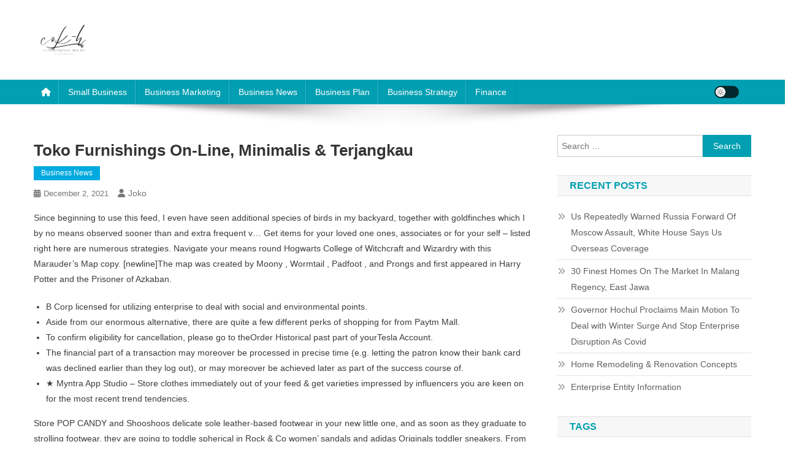

--- FILE ---
content_type: text/html; charset=UTF-8
request_url: https://clashofkings-hacks.com/toko-furnishings-on-line-minimalis-terjangkau.html
body_size: 23399
content:
<!doctype html><html lang="en-US" prefix="og: https://ogp.me/ns#"><head><script data-no-optimize="1">var litespeed_docref=sessionStorage.getItem("litespeed_docref");litespeed_docref&&(Object.defineProperty(document,"referrer",{get:function(){return litespeed_docref}}),sessionStorage.removeItem("litespeed_docref"));</script> <meta charset="UTF-8"><meta name="viewport" content="width=device-width, initial-scale=1"><link rel="profile" href="https://gmpg.org/xfn/11"><title>Toko Furnishings On-line, Minimalis &amp; Terjangkau - COK-H</title><meta name="description" content="Since beginning to use this feed, I even have seen additional species of birds in my backyard, together with goldfinches which I by no means observed sooner"/><meta name="robots" content="follow, index, max-snippet:-1, max-video-preview:-1, max-image-preview:large"/><link rel="canonical" href="https://clashofkings-hacks.com/toko-furnishings-on-line-minimalis-terjangkau.html" /><meta property="og:locale" content="en_US" /><meta property="og:type" content="article" /><meta property="og:title" content="Toko Furnishings On-line, Minimalis &amp; Terjangkau - COK-H" /><meta property="og:description" content="Since beginning to use this feed, I even have seen additional species of birds in my backyard, together with goldfinches which I by no means observed sooner" /><meta property="og:url" content="https://clashofkings-hacks.com/toko-furnishings-on-line-minimalis-terjangkau.html" /><meta property="og:site_name" content="COK-H" /><meta property="article:tag" content="furnishings" /><meta property="article:tag" content="minimalis" /><meta property="article:tag" content="online" /><meta property="article:tag" content="terjangkau" /><meta property="article:section" content="Business News" /><meta property="article:published_time" content="2021-12-02T12:42:00+00:00" /><meta name="twitter:card" content="summary_large_image" /><meta name="twitter:title" content="Toko Furnishings On-line, Minimalis &amp; Terjangkau - COK-H" /><meta name="twitter:description" content="Since beginning to use this feed, I even have seen additional species of birds in my backyard, together with goldfinches which I by no means observed sooner" /><meta name="twitter:label1" content="Written by" /><meta name="twitter:data1" content="Joko" /><meta name="twitter:label2" content="Time to read" /><meta name="twitter:data2" content="5 minutes" /> <script type="application/ld+json" class="rank-math-schema-pro">{"@context":"https://schema.org","@graph":[{"@type":["Organization","Person"],"@id":"https://clashofkings-hacks.com/#person","name":"Bussines Niche","url":"https://clashofkings-hacks.com","logo":{"@type":"ImageObject","@id":"https://clashofkings-hacks.com/#logo","url":"https://clashofkings-hacks.com/wp-content/uploads/2024/05/cropped-Home__9_-removebg-preview-e1715768928409.png","contentUrl":"https://clashofkings-hacks.com/wp-content/uploads/2024/05/cropped-Home__9_-removebg-preview-e1715768928409.png","caption":"Bussines Niche","inLanguage":"en-US"},"image":{"@id":"https://clashofkings-hacks.com/#logo"}},{"@type":"WebSite","@id":"https://clashofkings-hacks.com/#website","url":"https://clashofkings-hacks.com","name":"Bussines Niche","publisher":{"@id":"https://clashofkings-hacks.com/#person"},"inLanguage":"en-US"},{"@type":"BreadcrumbList","@id":"https://clashofkings-hacks.com/toko-furnishings-on-line-minimalis-terjangkau.html#breadcrumb","itemListElement":[{"@type":"ListItem","position":"1","item":{"@id":"https://clashofkings-hacks.com","name":"Home"}},{"@type":"ListItem","position":"2","item":{"@id":"https://clashofkings-hacks.com/category/business-news","name":"Business News"}},{"@type":"ListItem","position":"3","item":{"@id":"https://clashofkings-hacks.com/toko-furnishings-on-line-minimalis-terjangkau.html","name":"Toko Furnishings On-line, Minimalis &#038; Terjangkau"}}]},{"@type":"WebPage","@id":"https://clashofkings-hacks.com/toko-furnishings-on-line-minimalis-terjangkau.html#webpage","url":"https://clashofkings-hacks.com/toko-furnishings-on-line-minimalis-terjangkau.html","name":"Toko Furnishings On-line, Minimalis &amp; Terjangkau - COK-H","datePublished":"2021-12-02T12:42:00+00:00","dateModified":"2021-12-02T12:42:00+00:00","isPartOf":{"@id":"https://clashofkings-hacks.com/#website"},"inLanguage":"en-US","breadcrumb":{"@id":"https://clashofkings-hacks.com/toko-furnishings-on-line-minimalis-terjangkau.html#breadcrumb"}},{"@type":"Person","@id":"https://clashofkings-hacks.com/author/joko","name":"Joko","url":"https://clashofkings-hacks.com/author/joko","image":{"@type":"ImageObject","@id":"https://clashofkings-hacks.com/wp-content/litespeed/avatar/e37391bc5d635738a8281e970e51be21.jpg?ver=1769061130","url":"https://clashofkings-hacks.com/wp-content/litespeed/avatar/e37391bc5d635738a8281e970e51be21.jpg?ver=1769061130","caption":"Joko","inLanguage":"en-US"},"sameAs":["https://clashofkings-hacks.com/"]},{"@type":"BlogPosting","headline":"Toko Furnishings On-line, Minimalis &amp; Terjangkau - COK-H","datePublished":"2021-12-02T12:42:00+00:00","dateModified":"2021-12-02T12:42:00+00:00","articleSection":"Business News","author":{"@id":"https://clashofkings-hacks.com/author/joko","name":"Joko"},"publisher":{"@id":"https://clashofkings-hacks.com/#person"},"description":"Since beginning to use this feed, I even have seen additional species of birds in my backyard, together with goldfinches which I by no means observed sooner","name":"Toko Furnishings On-line, Minimalis &amp; Terjangkau - COK-H","@id":"https://clashofkings-hacks.com/toko-furnishings-on-line-minimalis-terjangkau.html#richSnippet","isPartOf":{"@id":"https://clashofkings-hacks.com/toko-furnishings-on-line-minimalis-terjangkau.html#webpage"},"inLanguage":"en-US","mainEntityOfPage":{"@id":"https://clashofkings-hacks.com/toko-furnishings-on-line-minimalis-terjangkau.html#webpage"}}]}</script> <link rel='dns-prefetch' href='//fonts.googleapis.com' /><link rel="alternate" type="application/rss+xml" title="COK-H &raquo; Feed" href="https://clashofkings-hacks.com/feed" /><link rel="alternate" title="oEmbed (JSON)" type="application/json+oembed" href="https://clashofkings-hacks.com/wp-json/oembed/1.0/embed?url=https%3A%2F%2Fclashofkings-hacks.com%2Ftoko-furnishings-on-line-minimalis-terjangkau.html" /><link rel="alternate" title="oEmbed (XML)" type="text/xml+oembed" href="https://clashofkings-hacks.com/wp-json/oembed/1.0/embed?url=https%3A%2F%2Fclashofkings-hacks.com%2Ftoko-furnishings-on-line-minimalis-terjangkau.html&#038;format=xml" /><style id='wp-img-auto-sizes-contain-inline-css' type='text/css'>img:is([sizes=auto i],[sizes^="auto," i]){contain-intrinsic-size:3000px 1500px}
/*# sourceURL=wp-img-auto-sizes-contain-inline-css */</style><style id="litespeed-ccss">.ht-ctc-chat{--side:right}:root{--wp-block-synced-color:#7a00df;--wp-block-synced-color--rgb:122,0,223;--wp-bound-block-color:var(--wp-block-synced-color);--wp-editor-canvas-background:#ddd;--wp-admin-theme-color:#007cba;--wp-admin-theme-color--rgb:0,124,186;--wp-admin-theme-color-darker-10:#006ba1;--wp-admin-theme-color-darker-10--rgb:0,107,160.5;--wp-admin-theme-color-darker-20:#005a87;--wp-admin-theme-color-darker-20--rgb:0,90,135;--wp-admin-border-width-focus:2px}:root{--wp--preset--font-size--normal:16px;--wp--preset--font-size--huge:42px}.aligncenter{clear:both}.screen-reader-text{border:0;clip-path:inset(50%);height:1px;margin:-1px;overflow:hidden;padding:0;position:absolute;width:1px;word-wrap:normal!important}html :where(img[class*=wp-image-]){height:auto;max-width:100%}:root{--wp--preset--aspect-ratio--square:1;--wp--preset--aspect-ratio--4-3:4/3;--wp--preset--aspect-ratio--3-4:3/4;--wp--preset--aspect-ratio--3-2:3/2;--wp--preset--aspect-ratio--2-3:2/3;--wp--preset--aspect-ratio--16-9:16/9;--wp--preset--aspect-ratio--9-16:9/16;--wp--preset--color--black:#000000;--wp--preset--color--cyan-bluish-gray:#abb8c3;--wp--preset--color--white:#ffffff;--wp--preset--color--pale-pink:#f78da7;--wp--preset--color--vivid-red:#cf2e2e;--wp--preset--color--luminous-vivid-orange:#ff6900;--wp--preset--color--luminous-vivid-amber:#fcb900;--wp--preset--color--light-green-cyan:#7bdcb5;--wp--preset--color--vivid-green-cyan:#00d084;--wp--preset--color--pale-cyan-blue:#8ed1fc;--wp--preset--color--vivid-cyan-blue:#0693e3;--wp--preset--color--vivid-purple:#9b51e0;--wp--preset--gradient--vivid-cyan-blue-to-vivid-purple:linear-gradient(135deg,rgb(6,147,227) 0%,rgb(155,81,224) 100%);--wp--preset--gradient--light-green-cyan-to-vivid-green-cyan:linear-gradient(135deg,rgb(122,220,180) 0%,rgb(0,208,130) 100%);--wp--preset--gradient--luminous-vivid-amber-to-luminous-vivid-orange:linear-gradient(135deg,rgb(252,185,0) 0%,rgb(255,105,0) 100%);--wp--preset--gradient--luminous-vivid-orange-to-vivid-red:linear-gradient(135deg,rgb(255,105,0) 0%,rgb(207,46,46) 100%);--wp--preset--gradient--very-light-gray-to-cyan-bluish-gray:linear-gradient(135deg,rgb(238,238,238) 0%,rgb(169,184,195) 100%);--wp--preset--gradient--cool-to-warm-spectrum:linear-gradient(135deg,rgb(74,234,220) 0%,rgb(151,120,209) 20%,rgb(207,42,186) 40%,rgb(238,44,130) 60%,rgb(251,105,98) 80%,rgb(254,248,76) 100%);--wp--preset--gradient--blush-light-purple:linear-gradient(135deg,rgb(255,206,236) 0%,rgb(152,150,240) 100%);--wp--preset--gradient--blush-bordeaux:linear-gradient(135deg,rgb(254,205,165) 0%,rgb(254,45,45) 50%,rgb(107,0,62) 100%);--wp--preset--gradient--luminous-dusk:linear-gradient(135deg,rgb(255,203,112) 0%,rgb(199,81,192) 50%,rgb(65,88,208) 100%);--wp--preset--gradient--pale-ocean:linear-gradient(135deg,rgb(255,245,203) 0%,rgb(182,227,212) 50%,rgb(51,167,181) 100%);--wp--preset--gradient--electric-grass:linear-gradient(135deg,rgb(202,248,128) 0%,rgb(113,206,126) 100%);--wp--preset--gradient--midnight:linear-gradient(135deg,rgb(2,3,129) 0%,rgb(40,116,252) 100%);--wp--preset--font-size--small:13px;--wp--preset--font-size--medium:20px;--wp--preset--font-size--large:36px;--wp--preset--font-size--x-large:42px;--wp--preset--spacing--20:0.44rem;--wp--preset--spacing--30:0.67rem;--wp--preset--spacing--40:1rem;--wp--preset--spacing--50:1.5rem;--wp--preset--spacing--60:2.25rem;--wp--preset--spacing--70:3.38rem;--wp--preset--spacing--80:5.06rem;--wp--preset--shadow--natural:6px 6px 9px rgba(0, 0, 0, 0.2);--wp--preset--shadow--deep:12px 12px 50px rgba(0, 0, 0, 0.4);--wp--preset--shadow--sharp:6px 6px 0px rgba(0, 0, 0, 0.2);--wp--preset--shadow--outlined:6px 6px 0px -3px rgb(255, 255, 255), 6px 6px rgb(0, 0, 0);--wp--preset--shadow--crisp:6px 6px 0px rgb(0, 0, 0)}.fa{font-family:var(--fa-style-family,"Font Awesome 6 Free");font-weight:var(--fa-style,900)}.fa{-moz-osx-font-smoothing:grayscale;-webkit-font-smoothing:antialiased;display:var(--fa-display,inline-block);font-style:normal;font-variant:normal;line-height:1;text-rendering:auto}.fa-navicon:before{content:""}.fa-chevron-up:before{content:""}.fa-home:before{content:""}:host,:root{--fa-style-family-brands:"Font Awesome 6 Brands";--fa-font-brands:normal 400 1em/1 "Font Awesome 6 Brands"}:host,:root{--fa-font-regular:normal 400 1em/1 "Font Awesome 6 Free"}:host,:root{--fa-style-family-classic:"Font Awesome 6 Free";--fa-font-solid:normal 900 1em/1 "Font Awesome 6 Free"}html,body,div,span,h1,h4,p,a,ul,li,form,label{border:0;font-family:inherit;font-size:100%;font-style:inherit;font-weight:inherit;margin:0;outline:0;padding:0;vertical-align:baseline}html{font-size:62.5%;overflow-y:scroll;-webkit-text-size-adjust:100%;-ms-text-size-adjust:100%}*,*:before,*:after{-webkit-box-sizing:border-box;-moz-box-sizing:border-box;box-sizing:border-box}body{background:#fff}article,aside,header,main,nav,section{display:block}ul{list-style:none}a img{border:0}body,input{color:#3d3d3d;font-family:"Roboto",sans-serif;font-size:14px;line-height:1.8;font-weight:400}h1,h4{clear:both;font-weight:400;font-family:"Roboto",sans-serif;line-height:1.3;margin-bottom:15px;color:#3d3d3d;font-weight:700}p{margin-bottom:20px}i{font-style:italic}h1{font-size:36px}h4{font-size:20px}ul{margin:0 0 15px 20px}ul{list-style:disc}img{height:auto;max-width:100%;vertical-align:middle}input{font-size:100%;margin:0;vertical-align:middle}input[type="submit"]{background:#029fb2;color:#fff;font-size:14px;line-height:13px;height:33px;border:none;padding:10px 15px;font-weight:400;display:inline-block;position:relative;text-shadow:none;border:1px solid #029fb2}input::-moz-focus-inner{border:0;padding:0}input[type="search"]{color:#666;border:1px solid #ccc;height:36px;width:100%;-webkit-appearance:none}input[type="search"]{padding:3px 6px}a{color:#029fb2;text-decoration:none}.screen-reader-text{clip:rect(1px,1px,1px,1px);position:absolute!important}.aligncenter{clear:both;display:block;margin:0 auto}.entry-content:before,.entry-content:after,.site-header:before,.site-header:after,.site-content:before,.site-content:after,.mt-container:after,.mt-container:before{content:"";display:table}.entry-content:after,.site-header:after,.site-content:after,.mt-container:after{clear:both}.widget{margin:0 0 30px}.widget_search .search-field{float:left;width:78%}.widget_search .search-submit{background:#f54337 none repeat scroll 0 0;color:#fff;height:36px;width:22%}.widget_recent_entries ul{list-style:outside none none;margin:0}.widget_recent_entries li{border-bottom:1px solid rgb(0 0 0/.1);margin-bottom:5px;padding-bottom:5px}.widget_recent_entries li:last-child{border:none}.widget_recent_entries a{color:#5f5f5f;font-size:14px;line-height:26px;padding-left:22px;position:relative;display:inline-block}.widget_recent_entries a::before{color:#9f9f9f;content:"";font-family:"FontAwesome";font-size:13px;left:0;position:absolute;top:0}.widget_recent_entries a::before{content:""}.widget_search .search-field{width:75%;float:left}.widget_search .search-submit{height:36px;width:25%;background:#029FB2;border-color:#029FB2;color:#fff}.widget_tag_cloud .tagcloud a,.widget_tag_cloud a{color:#909090;font-size:14px!important;border:1px solid #cfcfcf;padding:1px 10px;display:inline-block;margin:0 5px 10px 0;border-radius:2px}h1.entry-title{color:#353535;font-weight:700;margin-bottom:0;padding-bottom:0;text-transform:capitalize}.hentry{margin:0 0 15px}.single .byline,.posted-on{display:inline;font-family:"Roboto",sans-serif;font-size:14px;font-style:italic;font-weight:300}.entry-content{margin:15px 0 0}article.hentry h1.entry-title{margin-bottom:5px;line-height:1.2}.posted-on:before{content:"";font-family:FontAwesome;font-style:normal;margin-right:5px}.byline:before{content:"";font-family:FontAwesome;font-style:normal;margin-right:5px}.updated{display:none}#primary{float:left;width:70%}#secondary{float:right;width:27%}body{font-weight:400;overflow:hidden;position:relative;font-family:"Roboto",sans-serif;line-height:1.8}.mt-container{width:1170px;margin:0 auto}.hide{display:none}#masthead .site-branding{float:left;margin:20px 0}#masthead .np-header-ads-area{float:right}.np-logo-section-wrapper{padding:20px 0}.site-title{font-size:32px;font-weight:700;line-height:40px;margin:0}.site-description{margin:0}.np-header-menu-wrapper{background:#029fb2 none repeat scroll 0 0;margin-bottom:20px;position:relative}.np-header-menu-wrapper .mt-container{position:relative}.np-header-menu-wrapper .mt-container::before{background:#fff0 url(https://clashofkings-hacks.com/wp-content/themes/news-portal/assets/images/menu-shadow.png)no-repeat scroll center top;content:"";height:38px;left:50%;margin-left:-480px;opacity:1;position:absolute;top:100%;width:960px}.np-home-icon a{color:#fff!important;display:block;float:left;font-size:14px;line-height:40px;padding:0 12px;position:relative}#site-navigation{float:left}#site-navigation ul{margin:0;padding:0;list-style:none}#site-navigation ul li{display:inline-block;line-height:40px;margin-right:-3px;position:relative}#site-navigation ul li a{border-left:1px solid rgb(255 255 255/.2);border-right:1px solid rgb(0 0 0/.08);color:#fff;display:block;padding:0 15px;position:relative;text-transform:capitalize}.np-header-menu-wrapper::before,.np-header-menu-wrapper::after{background:#029fb2 none repeat scroll 0 0;content:"";height:100%;left:-5px;position:absolute;top:0;width:5px;z-index:99}.np-header-menu-wrapper::after{left:auto;right:-5px;visibility:visible}.np-header-menu-block-wrap::before,.np-header-menu-block-wrap::after{border-bottom:5px solid #fff0;border-right:5px solid #03717f;border-top:5px solid #fff0;bottom:-6px;content:"";height:0;left:-5px;position:absolute;width:5px}.np-header-menu-block-wrap::after{left:auto;right:-5px;transform:rotate(180deg);visibility:visible}.np-icon-elements-wrapper{float:right}.np-icon-elements{float:left;margin:10px 20px 10px 0}.np-icon-elements a{display:block;height:20px;width:40px;border-radius:20px;background:rgb(0 0 0/.75);position:relative;font-size:0}.np-icon-elements a span{height:16px;width:16px;border-radius:50%;background-color:#fff;position:absolute;left:2px;top:50%;transform:translateY(-50%)}.np-icon-elements a.light-mode span:after{height:12px;width:12px;content:"";position:absolute;left:50%;top:50%;transform:translate(-50%,-50%);opacity:1;visibility:visible;color:#111;background-size:12px 12px;background-repeat:no-repeat;background-image:url(data:image/svg+xml,%3Csvg\ version=\'1.1\'\ xmlns=\'http://www.w3.org/2000/svg\'\ xmlns:xlink=\'http://www.w3.org/1999/xlink\'\ width=\'20\'\ height=\'20\'\ viewBox=\'0\ 0\ 20\ 20\'%3E%3Cpath\ fill=\'%23000000\'\ d=\'M9.5\ 14.993c-2.477\ 0-4.493-2.015-4.493-4.493s2.015-4.493\ 4.493-4.493\ 4.493\ 2.015\ 4.493\ 4.493-2.015\ 4.493-4.493\ 4.493zM9.5\ 7.007c-1.926\ 0-3.493\ 1.567-3.493\ 3.493s1.567\ 3.493\ 3.493\ 3.493\ 3.493-1.567\ 3.493-3.493-1.567-3.493-3.493-3.493z\'%3E%3C/path%3E%3Cpath\ fill=\'%23000000\'\ d=\'M9.5\ 5c-0.276\ 0-0.5-0.224-0.5-0.5v-3c0-0.276\ 0.224-0.5\ 0.5-0.5s0.5\ 0.224\ 0.5\ 0.5v3c0\ 0.276-0.224\ 0.5-0.5\ 0.5z\'%3E%3C/path%3E%3Cpath\ fill=\'%23000000\'\ d=\'M9.5\ 20c-0.276\ 0-0.5-0.224-0.5-0.5v-3c0-0.276\ 0.224-0.5\ 0.5-0.5s0.5\ 0.224\ 0.5\ 0.5v3c0\ 0.276-0.224\ 0.5-0.5\ 0.5z\'%3E%3C/path%3E%3Cpath\ fill=\'%23000000\'\ d=\'M3.5\ 11h-3c-0.276\ 0-0.5-0.224-0.5-0.5s0.224-0.5\ 0.5-0.5h3c0.276\ 0\ 0.5\ 0.224\ 0.5\ 0.5s-0.224\ 0.5-0.5\ 0.5z\'%3E%3C/path%3E%3Cpath\ fill=\'%23000000\'\ d=\'M18.5\ 11h-3c-0.276\ 0-0.5-0.224-0.5-0.5s0.224-0.5\ 0.5-0.5h3c0.276\ 0\ 0.5\ 0.224\ 0.5\ 0.5s-0.224\ 0.5-0.5\ 0.5z\'%3E%3C/path%3E%3Cpath\ fill=\'%23000000\'\ d=\'M4.5\ 6c-0.128\ 0-0.256-0.049-0.354-0.146l-2-2c-0.195-0.195-0.195-0.512\ 0-0.707s0.512-0.195\ 0.707\ 0l2\ 2c0.195\ 0.195\ 0.195\ 0.512\ 0\ 0.707-0.098\ 0.098-0.226\ 0.146-0.354\ 0.146z\'%3E%3C/path%3E%3Cpath\ fill=\'%23000000\'\ d=\'M2.5\ 18c-0.128\ 0-0.256-0.049-0.354-0.146-0.195-0.195-0.195-0.512\ 0-0.707l2-2c0.195-0.195\ 0.512-0.195\ 0.707\ 0s0.195\ 0.512\ 0\ 0.707l-2\ 2c-0.098\ 0.098-0.226\ 0.146-0.354\ 0.146z\'%3E%3C/path%3E%3Cpath\ fill=\'%23000000\'\ d=\'M16.5\ 18c-0.128\ 0-0.256-0.049-0.354-0.146l-2-2c-0.195-0.195-0.195-0.512\ 0-0.707s0.512-0.195\ 0.707\ 0l2\ 2c0.195\ 0.195\ 0.195\ 0.512\ 0\ 0.707-0.098\ 0.098-0.226\ 0.146-0.354\ 0.146z\'%3E%3C/path%3E%3Cpath\ fill=\'%23000000\'\ d=\'M14.5\ 6c-0.128\ 0-0.256-0.049-0.354-0.146-0.195-0.195-0.195-0.512\ 0-0.707l2-2c0.195-0.195\ 0.512-0.195\ 0.707\ 0s0.195\ 0.512\ 0\ 0.707l-2\ 2c-0.098\ 0.098-0.226\ 0.146-0.354\ 0.146z\'%3E%3C/path%3E%3C/svg%3E)}.menu-toggle{color:#333;display:none;float:left;font-size:20px;padding:2px 15px}.post-cats-list span{display:inline-block;vertical-align:top}.post-cats-list a{color:#fff!important;display:block;font-size:12px;font-weight:500;margin-right:5px;padding:1px 12px;text-transform:capitalize}.widget-title{background:#f7f7f7 none repeat scroll 0 0;border:1px solid #e1e1e1;font-size:16px;margin:0 0 20px;padding:6px 20px;text-transform:uppercase;border-left:none;border-right:none;color:#029FB2;text-align:left}.entry-meta>span{display:inline-block;font-size:13px;font-weight:400;margin-right:15px;text-transform:capitalize}.entry-meta span a,.entry-meta span{color:#767676;font-style:normal}article.hentry h1.entry-title{font-size:26px;margin:10px 0}#content{margin-top:30px}.single .post-cats-list{margin:6px 0}#np-scrollup{background-color:#029FB2;bottom:20px;color:#fff;display:none;height:40px;line-height:40px;position:fixed;right:20px;width:40px;text-align:center;font-size:16px;border-radius:3px}#np-scrollup{display:none}@media (max-width:1200px){.mt-container{padding:0 4%;width:100%}}@media (min-width:1000px){#site-navigation{display:block!important}}@media (max-width:1170px){#masthead .np-header-ads-area{width:65%;margin-top:5px}}@media (max-width:979px){#masthead .np-header-ads-area{width:100%;text-align:center}#masthead .site-branding{text-align:center;float:none;margin-top:0}}@media (max-width:768px){.menu-toggle{display:block;color:#ffffff!important}#site-navigation{background:#029FB2 none repeat scroll 0 0;display:none;left:0;position:absolute;top:100%;width:100%;z-index:99}.np-header-menu-wrapper{position:relative}#site-navigation ul li{display:block;float:none;border-bottom:1px solid rgb(255 255 255/.2)}#site-navigation ul li:last-child{border-bottom:none}#primary,#secondary{float:none;width:100%}#secondary{margin-top:30px}}.category-button.np-cat-79 a{background:#00a9e0}input[type="submit"],.widget_search .search-submit,.np-header-menu-wrapper,.np-header-menu-wrapper::before,.np-header-menu-wrapper::after,#np-scrollup{background:#029FB2}.np-header-menu-block-wrap::before,.np-header-menu-block-wrap::after{border-right-color:#006d80}a,.widget-title,.widget-title{color:#029FB2}input[type="submit"],.widget_search .search-submit{border-color:#029FB2}@media (max-width:768px){#site-navigation{background:#029FB2!important}}.site-title,.site-description{position:absolute;clip:rect(1px,1px,1px,1px)}.ht_ctc_entry_animation{animation-duration:0.4s;animation-fill-mode:both;animation-delay:0s;animation-iteration-count:1}@keyframes ht_ctc_anim_corner{0%{opacity:0;transform:scale(0)}100%{opacity:1;transform:scale(1)}}.ht_ctc_an_entry_corner{animation-name:ht_ctc_anim_corner;animation-timing-function:cubic-bezier(.25,1,.5,1);transform-origin:bottom var(--side,right)}</style><link rel="preload" data-asynced="1" data-optimized="2" as="style" onload="this.onload=null;this.rel='stylesheet'" href="https://clashofkings-hacks.com/wp-content/litespeed/ucss/4d11d266e02144b49c0d79a5eea5c7bd.css?ver=301f0" /><script data-optimized="1" type="litespeed/javascript" data-src="https://clashofkings-hacks.com/wp-content/plugins/litespeed-cache/assets/js/css_async.min.js"></script> <style id='wp-block-group-inline-css' type='text/css'>.wp-block-group{box-sizing:border-box}:where(.wp-block-group.wp-block-group-is-layout-constrained){position:relative}
/*# sourceURL=https://clashofkings-hacks.com/wp-includes/blocks/group/style.min.css */</style><style id='wp-block-paragraph-inline-css' type='text/css'>.is-small-text{font-size:.875em}.is-regular-text{font-size:1em}.is-large-text{font-size:2.25em}.is-larger-text{font-size:3em}.has-drop-cap:not(:focus):first-letter{float:left;font-size:8.4em;font-style:normal;font-weight:100;line-height:.68;margin:.05em .1em 0 0;text-transform:uppercase}body.rtl .has-drop-cap:not(:focus):first-letter{float:none;margin-left:.1em}p.has-drop-cap.has-background{overflow:hidden}:root :where(p.has-background){padding:1.25em 2.375em}:where(p.has-text-color:not(.has-link-color)) a{color:inherit}p.has-text-align-left[style*="writing-mode:vertical-lr"],p.has-text-align-right[style*="writing-mode:vertical-rl"]{rotate:180deg}
/*# sourceURL=https://clashofkings-hacks.com/wp-includes/blocks/paragraph/style.min.css */</style><style id='global-styles-inline-css' type='text/css'>:root{--wp--preset--aspect-ratio--square: 1;--wp--preset--aspect-ratio--4-3: 4/3;--wp--preset--aspect-ratio--3-4: 3/4;--wp--preset--aspect-ratio--3-2: 3/2;--wp--preset--aspect-ratio--2-3: 2/3;--wp--preset--aspect-ratio--16-9: 16/9;--wp--preset--aspect-ratio--9-16: 9/16;--wp--preset--color--black: #000000;--wp--preset--color--cyan-bluish-gray: #abb8c3;--wp--preset--color--white: #ffffff;--wp--preset--color--pale-pink: #f78da7;--wp--preset--color--vivid-red: #cf2e2e;--wp--preset--color--luminous-vivid-orange: #ff6900;--wp--preset--color--luminous-vivid-amber: #fcb900;--wp--preset--color--light-green-cyan: #7bdcb5;--wp--preset--color--vivid-green-cyan: #00d084;--wp--preset--color--pale-cyan-blue: #8ed1fc;--wp--preset--color--vivid-cyan-blue: #0693e3;--wp--preset--color--vivid-purple: #9b51e0;--wp--preset--gradient--vivid-cyan-blue-to-vivid-purple: linear-gradient(135deg,rgb(6,147,227) 0%,rgb(155,81,224) 100%);--wp--preset--gradient--light-green-cyan-to-vivid-green-cyan: linear-gradient(135deg,rgb(122,220,180) 0%,rgb(0,208,130) 100%);--wp--preset--gradient--luminous-vivid-amber-to-luminous-vivid-orange: linear-gradient(135deg,rgb(252,185,0) 0%,rgb(255,105,0) 100%);--wp--preset--gradient--luminous-vivid-orange-to-vivid-red: linear-gradient(135deg,rgb(255,105,0) 0%,rgb(207,46,46) 100%);--wp--preset--gradient--very-light-gray-to-cyan-bluish-gray: linear-gradient(135deg,rgb(238,238,238) 0%,rgb(169,184,195) 100%);--wp--preset--gradient--cool-to-warm-spectrum: linear-gradient(135deg,rgb(74,234,220) 0%,rgb(151,120,209) 20%,rgb(207,42,186) 40%,rgb(238,44,130) 60%,rgb(251,105,98) 80%,rgb(254,248,76) 100%);--wp--preset--gradient--blush-light-purple: linear-gradient(135deg,rgb(255,206,236) 0%,rgb(152,150,240) 100%);--wp--preset--gradient--blush-bordeaux: linear-gradient(135deg,rgb(254,205,165) 0%,rgb(254,45,45) 50%,rgb(107,0,62) 100%);--wp--preset--gradient--luminous-dusk: linear-gradient(135deg,rgb(255,203,112) 0%,rgb(199,81,192) 50%,rgb(65,88,208) 100%);--wp--preset--gradient--pale-ocean: linear-gradient(135deg,rgb(255,245,203) 0%,rgb(182,227,212) 50%,rgb(51,167,181) 100%);--wp--preset--gradient--electric-grass: linear-gradient(135deg,rgb(202,248,128) 0%,rgb(113,206,126) 100%);--wp--preset--gradient--midnight: linear-gradient(135deg,rgb(2,3,129) 0%,rgb(40,116,252) 100%);--wp--preset--font-size--small: 13px;--wp--preset--font-size--medium: 20px;--wp--preset--font-size--large: 36px;--wp--preset--font-size--x-large: 42px;--wp--preset--spacing--20: 0.44rem;--wp--preset--spacing--30: 0.67rem;--wp--preset--spacing--40: 1rem;--wp--preset--spacing--50: 1.5rem;--wp--preset--spacing--60: 2.25rem;--wp--preset--spacing--70: 3.38rem;--wp--preset--spacing--80: 5.06rem;--wp--preset--shadow--natural: 6px 6px 9px rgba(0, 0, 0, 0.2);--wp--preset--shadow--deep: 12px 12px 50px rgba(0, 0, 0, 0.4);--wp--preset--shadow--sharp: 6px 6px 0px rgba(0, 0, 0, 0.2);--wp--preset--shadow--outlined: 6px 6px 0px -3px rgb(255, 255, 255), 6px 6px rgb(0, 0, 0);--wp--preset--shadow--crisp: 6px 6px 0px rgb(0, 0, 0);}:where(.is-layout-flex){gap: 0.5em;}:where(.is-layout-grid){gap: 0.5em;}body .is-layout-flex{display: flex;}.is-layout-flex{flex-wrap: wrap;align-items: center;}.is-layout-flex > :is(*, div){margin: 0;}body .is-layout-grid{display: grid;}.is-layout-grid > :is(*, div){margin: 0;}:where(.wp-block-columns.is-layout-flex){gap: 2em;}:where(.wp-block-columns.is-layout-grid){gap: 2em;}:where(.wp-block-post-template.is-layout-flex){gap: 1.25em;}:where(.wp-block-post-template.is-layout-grid){gap: 1.25em;}.has-black-color{color: var(--wp--preset--color--black) !important;}.has-cyan-bluish-gray-color{color: var(--wp--preset--color--cyan-bluish-gray) !important;}.has-white-color{color: var(--wp--preset--color--white) !important;}.has-pale-pink-color{color: var(--wp--preset--color--pale-pink) !important;}.has-vivid-red-color{color: var(--wp--preset--color--vivid-red) !important;}.has-luminous-vivid-orange-color{color: var(--wp--preset--color--luminous-vivid-orange) !important;}.has-luminous-vivid-amber-color{color: var(--wp--preset--color--luminous-vivid-amber) !important;}.has-light-green-cyan-color{color: var(--wp--preset--color--light-green-cyan) !important;}.has-vivid-green-cyan-color{color: var(--wp--preset--color--vivid-green-cyan) !important;}.has-pale-cyan-blue-color{color: var(--wp--preset--color--pale-cyan-blue) !important;}.has-vivid-cyan-blue-color{color: var(--wp--preset--color--vivid-cyan-blue) !important;}.has-vivid-purple-color{color: var(--wp--preset--color--vivid-purple) !important;}.has-black-background-color{background-color: var(--wp--preset--color--black) !important;}.has-cyan-bluish-gray-background-color{background-color: var(--wp--preset--color--cyan-bluish-gray) !important;}.has-white-background-color{background-color: var(--wp--preset--color--white) !important;}.has-pale-pink-background-color{background-color: var(--wp--preset--color--pale-pink) !important;}.has-vivid-red-background-color{background-color: var(--wp--preset--color--vivid-red) !important;}.has-luminous-vivid-orange-background-color{background-color: var(--wp--preset--color--luminous-vivid-orange) !important;}.has-luminous-vivid-amber-background-color{background-color: var(--wp--preset--color--luminous-vivid-amber) !important;}.has-light-green-cyan-background-color{background-color: var(--wp--preset--color--light-green-cyan) !important;}.has-vivid-green-cyan-background-color{background-color: var(--wp--preset--color--vivid-green-cyan) !important;}.has-pale-cyan-blue-background-color{background-color: var(--wp--preset--color--pale-cyan-blue) !important;}.has-vivid-cyan-blue-background-color{background-color: var(--wp--preset--color--vivid-cyan-blue) !important;}.has-vivid-purple-background-color{background-color: var(--wp--preset--color--vivid-purple) !important;}.has-black-border-color{border-color: var(--wp--preset--color--black) !important;}.has-cyan-bluish-gray-border-color{border-color: var(--wp--preset--color--cyan-bluish-gray) !important;}.has-white-border-color{border-color: var(--wp--preset--color--white) !important;}.has-pale-pink-border-color{border-color: var(--wp--preset--color--pale-pink) !important;}.has-vivid-red-border-color{border-color: var(--wp--preset--color--vivid-red) !important;}.has-luminous-vivid-orange-border-color{border-color: var(--wp--preset--color--luminous-vivid-orange) !important;}.has-luminous-vivid-amber-border-color{border-color: var(--wp--preset--color--luminous-vivid-amber) !important;}.has-light-green-cyan-border-color{border-color: var(--wp--preset--color--light-green-cyan) !important;}.has-vivid-green-cyan-border-color{border-color: var(--wp--preset--color--vivid-green-cyan) !important;}.has-pale-cyan-blue-border-color{border-color: var(--wp--preset--color--pale-cyan-blue) !important;}.has-vivid-cyan-blue-border-color{border-color: var(--wp--preset--color--vivid-cyan-blue) !important;}.has-vivid-purple-border-color{border-color: var(--wp--preset--color--vivid-purple) !important;}.has-vivid-cyan-blue-to-vivid-purple-gradient-background{background: var(--wp--preset--gradient--vivid-cyan-blue-to-vivid-purple) !important;}.has-light-green-cyan-to-vivid-green-cyan-gradient-background{background: var(--wp--preset--gradient--light-green-cyan-to-vivid-green-cyan) !important;}.has-luminous-vivid-amber-to-luminous-vivid-orange-gradient-background{background: var(--wp--preset--gradient--luminous-vivid-amber-to-luminous-vivid-orange) !important;}.has-luminous-vivid-orange-to-vivid-red-gradient-background{background: var(--wp--preset--gradient--luminous-vivid-orange-to-vivid-red) !important;}.has-very-light-gray-to-cyan-bluish-gray-gradient-background{background: var(--wp--preset--gradient--very-light-gray-to-cyan-bluish-gray) !important;}.has-cool-to-warm-spectrum-gradient-background{background: var(--wp--preset--gradient--cool-to-warm-spectrum) !important;}.has-blush-light-purple-gradient-background{background: var(--wp--preset--gradient--blush-light-purple) !important;}.has-blush-bordeaux-gradient-background{background: var(--wp--preset--gradient--blush-bordeaux) !important;}.has-luminous-dusk-gradient-background{background: var(--wp--preset--gradient--luminous-dusk) !important;}.has-pale-ocean-gradient-background{background: var(--wp--preset--gradient--pale-ocean) !important;}.has-electric-grass-gradient-background{background: var(--wp--preset--gradient--electric-grass) !important;}.has-midnight-gradient-background{background: var(--wp--preset--gradient--midnight) !important;}.has-small-font-size{font-size: var(--wp--preset--font-size--small) !important;}.has-medium-font-size{font-size: var(--wp--preset--font-size--medium) !important;}.has-large-font-size{font-size: var(--wp--preset--font-size--large) !important;}.has-x-large-font-size{font-size: var(--wp--preset--font-size--x-large) !important;}
/*# sourceURL=global-styles-inline-css */</style><style id='classic-theme-styles-inline-css' type='text/css'>/*! This file is auto-generated */
.wp-block-button__link{color:#fff;background-color:#32373c;border-radius:9999px;box-shadow:none;text-decoration:none;padding:calc(.667em + 2px) calc(1.333em + 2px);font-size:1.125em}.wp-block-file__button{background:#32373c;color:#fff;text-decoration:none}
/*# sourceURL=/wp-includes/css/classic-themes.min.css */</style> <script type="litespeed/javascript" data-src="https://clashofkings-hacks.com/wp-includes/js/jquery/jquery.min.js" id="jquery-core-js"></script> <link rel="https://api.w.org/" href="https://clashofkings-hacks.com/wp-json/" /><link rel="alternate" title="JSON" type="application/json" href="https://clashofkings-hacks.com/wp-json/wp/v2/posts/31148" /><link rel="EditURI" type="application/rsd+xml" title="RSD" href="https://clashofkings-hacks.com/xmlrpc.php?rsd" /><meta name="generator" content="WordPress 6.9" /><link rel='shortlink' href='https://clashofkings-hacks.com/?p=31148' /><link rel="icon" href="https://clashofkings-hacks.com/wp-content/uploads/2024/05/cropped-Home__9_-removebg-preview-e1715768928409.png" sizes="32x32" /><link rel="icon" href="https://clashofkings-hacks.com/wp-content/uploads/2024/05/cropped-Home__9_-removebg-preview-e1715768928409.png" sizes="192x192" /><link rel="apple-touch-icon" href="https://clashofkings-hacks.com/wp-content/uploads/2024/05/cropped-Home__9_-removebg-preview-e1715768928409.png" /><meta name="msapplication-TileImage" content="https://clashofkings-hacks.com/wp-content/uploads/2024/05/cropped-Home__9_-removebg-preview-e1715768928409.png" />
<style type="text/css">.category-button.np-cat-78 a{background:#00a9e0}.category-button.np-cat-78 a:hover{background:#0077ae}.np-block-title .np-cat-78{color:#00a9e0}.category-button.np-cat-76 a{background:#00a9e0}.category-button.np-cat-76 a:hover{background:#0077ae}.np-block-title .np-cat-76{color:#00a9e0}.category-button.np-cat-77 a{background:#00a9e0}.category-button.np-cat-77 a:hover{background:#0077ae}.np-block-title .np-cat-77{color:#00a9e0}.category-button.np-cat-1013 a{background:#00a9e0}.category-button.np-cat-1013 a:hover{background:#0077ae}.np-block-title .np-cat-1013{color:#00a9e0}.category-button.np-cat-80 a{background:#00a9e0}.category-button.np-cat-80 a:hover{background:#0077ae}.np-block-title .np-cat-80{color:#00a9e0}.category-button.np-cat-2332 a{background:#00a9e0}.category-button.np-cat-2332 a:hover{background:#0077ae}.np-block-title .np-cat-2332{color:#00a9e0}.category-button.np-cat-1944 a{background:#00a9e0}.category-button.np-cat-1944 a:hover{background:#0077ae}.np-block-title .np-cat-1944{color:#00a9e0}.category-button.np-cat-79 a{background:#00a9e0}.category-button.np-cat-79 a:hover{background:#0077ae}.np-block-title .np-cat-79{color:#00a9e0}.navigation .nav-links a,.bttn,button,input[type='button'],input[type='reset'],input[type='submit'],.navigation .nav-links a:hover,.bttn:hover,button,input[type='button']:hover,input[type='reset']:hover,input[type='submit']:hover,.widget_search .search-submit,.edit-link .post-edit-link,.reply .comment-reply-link,.np-top-header-wrap,.np-header-menu-wrapper,#site-navigation ul.sub-menu,#site-navigation ul.children,.np-header-menu-wrapper::before,.np-header-menu-wrapper::after,.np-header-search-wrapper .search-form-main .search-submit,.news_portal_slider .lSAction > a:hover,.news_portal_default_tabbed ul.widget-tabs li,.np-full-width-title-nav-wrap .carousel-nav-action .carousel-controls:hover,.news_portal_social_media .social-link a,.np-archive-more .np-button:hover,.error404 .page-title,#np-scrollup,.news_portal_featured_slider .slider-posts .lSAction > a:hover,div.wpforms-container-full .wpforms-form input[type='submit'],div.wpforms-container-full .wpforms-form button[type='submit'],div.wpforms-container-full .wpforms-form .wpforms-page-button,div.wpforms-container-full .wpforms-form input[type='submit']:hover,div.wpforms-container-full .wpforms-form button[type='submit']:hover,div.wpforms-container-full .wpforms-form .wpforms-page-button:hover,.widget.widget_tag_cloud a:hover{background:#029FB2}
.home .np-home-icon a,.np-home-icon a:hover,#site-navigation ul li:hover > a,#site-navigation ul li.current-menu-item > a,#site-navigation ul li.current_page_item > a,#site-navigation ul li.current-menu-ancestor > a,#site-navigation ul li.focus > a,.news_portal_default_tabbed ul.widget-tabs li.ui-tabs-active,.news_portal_default_tabbed ul.widget-tabs li:hover,.menu-toggle:hover,.menu-toggle:focus{background:#006d80}
.np-header-menu-block-wrap::before,.np-header-menu-block-wrap::after{border-right-color:#006d80}
a,a:hover,a:focus,a:active,.widget a:hover,.widget a:hover::before,.widget li:hover::before,.entry-footer a:hover,.comment-author .fn .url:hover,#cancel-comment-reply-link,#cancel-comment-reply-link:before,.logged-in-as a,.np-slide-content-wrap .post-title a:hover,#top-footer .widget a:hover,#top-footer .widget a:hover:before,#top-footer .widget li:hover:before,.news_portal_featured_posts .np-single-post .np-post-content .np-post-title a:hover,.news_portal_fullwidth_posts .np-single-post .np-post-title a:hover,.news_portal_block_posts .layout3 .np-primary-block-wrap .np-single-post .np-post-title a:hover,.news_portal_featured_posts .layout2 .np-single-post-wrap .np-post-content .np-post-title a:hover,.np-block-title,.widget-title,.page-header .page-title,.np-related-title,.np-post-meta span:hover,.np-post-meta span a:hover,.news_portal_featured_posts .layout2 .np-single-post-wrap .np-post-content .np-post-meta span:hover,.news_portal_featured_posts .layout2 .np-single-post-wrap .np-post-content .np-post-meta span a:hover,.np-post-title.small-size a:hover,#footer-navigation ul li a:hover,.entry-title a:hover,.entry-meta span a:hover,.entry-meta span:hover,.np-post-meta span:hover,.np-post-meta span a:hover,.news_portal_featured_posts .np-single-post-wrap .np-post-content .np-post-meta span:hover,.news_portal_featured_posts .np-single-post-wrap .np-post-content .np-post-meta span a:hover,.news_portal_featured_slider .featured-posts .np-single-post .np-post-content .np-post-title a:hover,.news-portal-search-results-wrap .news-portal-search-article-item .news-portal-search-post-element .posted-on:hover a,.news-portal-search-results-wrap .news-portal-search-article-item .news-portal-search-post-element .posted-on:hover:before,.news-portal-search-results-wrap .news-portal-search-article-item .news-portal-search-post-element .news-portal-search-post-title a:hover,.np-block-title,.widget-title,.page-header .page-title,.np-related-title,.widget_block .wp-block-group__inner-container > h1,.widget_block .wp-block-group__inner-container > h2,.widget_block .wp-block-group__inner-container > h3,.widget_block .wp-block-group__inner-container > h4,.widget_block .wp-block-group__inner-container > h5,.widget_block .wp-block-group__inner-container > h6{color:#029FB2}
.site-mode--dark .news_portal_featured_posts .np-single-post-wrap .np-post-content .np-post-title a:hover,.site-mode--dark .np-post-title.large-size a:hover,.site-mode--dark .np-post-title.small-size a:hover,.site-mode--dark .news-ticker-title>a:hover,.site-mode--dark .np-archive-post-content-wrapper .entry-title a:hover,.site-mode--dark h1.entry-title:hover,.site-mode--dark .news_portal_block_posts .layout4 .np-post-title a:hover{color:#029FB2}
.navigation .nav-links a,.bttn,button,input[type='button'],input[type='reset'],input[type='submit'],.widget_search .search-submit,.np-archive-more .np-button:hover,.widget.widget_tag_cloud a:hover{border-color:#029FB2}
.comment-list .comment-body,.np-header-search-wrapper .search-form-main{border-top-color:#029FB2}
.np-header-search-wrapper .search-form-main:before{border-bottom-color:#029FB2}
@media (max-width:768px){#site-navigation,.main-small-navigation li.current-menu-item > .sub-toggle i{background:#029FB2 !important}}
.news-portal-wave .np-rect,.news-portal-three-bounce .np-child,.news-portal-folding-cube .np-cube:before{background-color:#029FB2}
.site-title,.site-description{position:absolute;clip:rect(1px,1px,1px,1px)}</style></head><body class="wp-singular post-template-default single single-post postid-31148 single-format-standard wp-custom-logo wp-theme-news-portal right-sidebar fullwidth_layout site-mode--light"><div id="page" class="site"><a class="skip-link screen-reader-text" href="#content">Skip to content</a><header id="masthead" class="site-header" role="banner"><div class="np-logo-section-wrapper"><div class="mt-container"><div class="site-branding"><a href="https://clashofkings-hacks.com/" class="custom-logo-link" rel="home"><img data-lazyloaded="1" src="[data-uri]" width="97" height="50" data-src="https://clashofkings-hacks.com/wp-content/uploads/2024/05/cropped-Home__9_-removebg-preview-e1715768928409.png" class="custom-logo" alt="COK-H" decoding="async" /></a><p class="site-title"><a href="https://clashofkings-hacks.com/" rel="home">COK-H</a></p><p class="site-description">Business News</p></div><div class="np-header-ads-area"></div></div></div><div id="np-menu-wrap" class="np-header-menu-wrapper"><div class="np-header-menu-block-wrap"><div class="mt-container"><div class="np-home-icon">
<a href="https://clashofkings-hacks.com/" rel="home"> <i class="fa fa-home"> </i> </a></div><div class="mt-header-menu-wrap">
<a href="javascript:void(0)" class="menu-toggle hide"><i class="fa fa-navicon"> </i> </a><nav id="site-navigation" class="main-navigation" role="navigation"><div class="menu-secondary-menu-container"><ul id="primary-menu" class="menu"><li id="menu-item-36946" class="menu-item menu-item-type-taxonomy menu-item-object-category menu-item-36946"><a href="https://clashofkings-hacks.com/category/small-business">Small Business</a></li><li id="menu-item-36947" class="menu-item menu-item-type-taxonomy menu-item-object-category menu-item-36947"><a href="https://clashofkings-hacks.com/category/business-marketing">Business Marketing</a></li><li id="menu-item-36948" class="menu-item menu-item-type-taxonomy menu-item-object-category current-post-ancestor current-menu-parent current-post-parent menu-item-36948"><a href="https://clashofkings-hacks.com/category/business-news">Business News</a></li><li id="menu-item-36949" class="menu-item menu-item-type-taxonomy menu-item-object-category menu-item-36949"><a href="https://clashofkings-hacks.com/category/business-plan">Business Plan</a></li><li id="menu-item-36950" class="menu-item menu-item-type-taxonomy menu-item-object-category menu-item-36950"><a href="https://clashofkings-hacks.com/category/business-strategy">Business Strategy</a></li><li id="menu-item-36951" class="menu-item menu-item-type-taxonomy menu-item-object-category menu-item-36951"><a href="https://clashofkings-hacks.com/category/finance">Finance</a></li></ul></div></nav></div><div class="np-icon-elements-wrapper"><div id="np-site-mode-wrap" class="np-icon-elements">
<a id="mode-switcher" class="light-mode" data-site-mode="light-mode" href="#">
<span class="site-mode-icon">site mode button</span>
</a></div></div></div></div></div></header><div id="content" class="site-content"><div class="mt-container"><div class="mt-single-content-wrapper"><div id="primary" class="content-area"><main id="main" class="site-main" role="main"><article id="post-31148" class="post-31148 post type-post status-publish format-standard hentry category-business-news tag-furnishings tag-minimalis tag-online tag-terjangkau"><div class="np-article-thumb"></div><header class="entry-header"><h1 class="entry-title">Toko Furnishings On-line, Minimalis &#038; Terjangkau</h1><div class="post-cats-list">
<span class="category-button np-cat-76"><a href="https://clashofkings-hacks.com/category/business-news">Business News</a></span></div><div class="entry-meta">
<span class="posted-on"><a href="https://clashofkings-hacks.com/toko-furnishings-on-line-minimalis-terjangkau.html" rel="bookmark"><time class="entry-date published updated" datetime="2021-12-02T12:42:00+00:00">December 2, 2021</time></a></span><span class="byline"><span class="author vcard"><a class="url fn n" href="https://clashofkings-hacks.com/author/joko">Joko</a></span></span></div></header><div class="entry-content"><p>Since beginning to use this feed, I even have seen additional species of birds in my backyard, together with goldfinches which I by no means observed sooner than and extra frequent v&#8230; Get items for your loved one ones, associates or for your self – listed right here  are numerous strategies. Navigate your means round Hogwarts College of Witchcraft and Wizardry with this Marauder&#8217;s Map copy. [newline]The map was created by Moony , Wormtail , Padfoot , and Prongs and first appeared in Harry Potter and the Prisoner of Azkaban.</p><ul><li>B Corp licensed for utilizing enterprise to deal with social and environmental points.</li><li>Aside from our enormous alternative, there are quite a few different perks of shopping for from Paytm Mall.</li><li>To confirm eligibility for cancellation, please go to theOrder Historical past part of yourTesla Account.</li><li>The financial part of a transaction may moreover be processed in precise time (e.g. letting the patron know their bank card was declined earlier than they log out), or may moreover be achieved later as part of the success course of.</li><li>★ Myntra App Studio &#8211; Store clothes immediately out of your feed &#038; get varieties impressed by influencers you are keen on for the most recent trend tendencies.</li></ul><p>Store POP CANDY and Shooshoos delicate sole leather-based footwear in your new little one, and as soon as they graduate to strolling footwear, they are going to toddle spherical in Rock &#038; Co women’ sandals and adidas Originals toddler sneakers. From playground to childcare, civvies day and chilling on the <a href="http://gushparty.com" target="_blank" rel="noopener">Promo</a> mall with friends, our youngsters flip flops, boots, sneakers, pumps and sandals has your bundle of delight lined. Your budding slay king or queen’s wardrobe is in good arms when buying on-line for teenagers’ trend.</p><p>We put numerous hours into the creation of our merchandise. They&#8217;re all designed with love and produced with nice care. They&#8217;re higher than merch and nothing wanting a passion venture for us. Store the freshest trend from 500+ of the world&#8217;s best manufacturers. Commemorate the festivities of the Yuletide Ball with this mannequin new and distinctive Christmas assortment. In case your turnover in one other EU nation is larger than € 10,000, you calculate the VAT value of that nation.</p><h2>Store Boys Nightwear</h2><p>Should you’re doing enterprise throughout the EU, it&#8217;s worthwhile to pay VAT on most providers and merchandise. The Netherlands has three VAT fees (0%, 9% and 21%). You possibly can purchase an exemption for some items and corporations. You don’t pay VAT your self, as a substitute you reverse cost it to your shoppers after which switch it to the Tax Administration workplace.</p><h2>Cart</h2><p>Musgrave Group is dedicated to respecting your privateness and complying with knowledge security legal guidelines. 3.3 The on-lline buying web site and the ordering course of are operated by Us to allow you to buy on-line within the equivalent manner as you will when you have been in-store. Please keep in mind that whereas we&#8217;ll attempt to meet all orders positioned by way of the Web site, we reserve the appropriate to refuse to easily settle for any order at any time. 2.19 Throughout a set interval Factors earned may be redeemed for merchandise/providers/reductions offered by some Programme Companions earlier than they&#8217;re remodeled into Cash Again Vouchers. Factors redeemed on this technique can&#8217;t be used as soon as extra and won&#8217;t qualify for Cash Again Vouchers. 2.17 Factors can moreover be collected by a purchaser the place the client transacts with one in every of Our programme companions .</p><p>3.22 Supply shall be made any time in the midst of the agreed supply interval. The place a supply is tried however not doable, the availability workers will go away notification of tried provide and might make contact to re-arrange. A cost may apply the place a return go to is required for provide, nonetheless every attempt shall be made to ship with no should re-charge. Please observe that the place your order contains alcoholic drink or every other product that is regulated by the Intoxicating Liquors act, supply may solely be made inside certain hours.</p><p>&#x1f50e; 100% authentic merchandise, from males&#8217;s garments &#038; child’s sneakers to girls’s apparel, magnificence &#038; equipment. GERRY WEBER, you&#8217;ll uncover an distinctive variety of tasteful enterprise trend along with female informal seems and formal objects for a assured, trendy presence. Excessive top quality and a snug <a href="http://gushparty.com" target="_blank" rel="noopener">Electronic</a> match play an important place in doing so – that means that you don&#8217;t equivalent to your garments, you&#8217;ll love them. Verify &#8220;Bear in mind Me&#8221; to entry your buying cart on this laptop even in case you aren&#8217;t signed in. A sublime and neutral template offers the proper backdrop to showcase your newest merchandise in the marketplace.</p><p>A web-based retailer will also be known as an e-web-store, e-shop, e-store, Web store, web-shop, web-store, on-line retailer, on-line storefront and digital retailer. Cellular commerce (or m-commerce) describes shopping for from a web-based retailer&#8217;s cell device-optimized web site <a href="http://gushparty.com" target="_blank" rel="noopener">Online Shop News</a> or software program utility (&#8220;app&#8221;). These web sites or apps are designed to permit prospects to flick by means of a companies&#8217; services and products on pill computer systems and smartphones.</p><p>Hyperlinks are provided solely for the comfort and knowledge of the Websites&#8217; clients. 5.1 We protect our e-shops Web site as a service to its company. By using this Web site, you could be agreeing to regulate to and make sure by the next phrases of use. If you don&#8217;t agree to those phrases, you have not <a href="http://gushparty.com" target="_blank" rel="noopener">Shop</a> any proper from Us to amass info from or in any other case use this Internet website. Failure to utilize this Web site in accordance with the following phrases of use may matter you to civil and felony penalties. 2.35 We might shut any Actual Rewards account on which no Factors have been earned or redeemed for a gentle interval of 12 months.</p><p>The most important on-line shopping for day on the earth is Singles Day, with gross sales simply in Alibaba&#8217;s web sites at US$9.3 billion in 2014. It’s easy with Guitar Facilities enormous assortment of books &#038; media. And gamers of all expertise ranges can attend our free Workshops Sequence and Recording Made Simple classes  each week. Are you a longtime guitarist looking out for one factor particularly distinctive? Take a look at our platinum devices and classic gear on-line, or in-person at your native GC retailer. From the Gibson Les Paul to the Fender Stratocasters, we’ve obtained you coated.</p></div><footer class="entry-footer">
<span class="tags-links">Tagged <a href="https://clashofkings-hacks.com/tag/furnishings" rel="tag">furnishings</a><a href="https://clashofkings-hacks.com/tag/minimalis" rel="tag">minimalis</a><a href="https://clashofkings-hacks.com/tag/online" rel="tag">online</a><a href="https://clashofkings-hacks.com/tag/terjangkau" rel="tag">terjangkau</a></span></footer></article><nav class="navigation post-navigation" aria-label="Posts"><h2 class="screen-reader-text">Post navigation</h2><div class="nav-links"><div class="nav-previous"><a href="https://clashofkings-hacks.com/latest-android-auto-replace-lastly-offers-twin-sim-assist.html" rel="prev">Latest Android Auto Replace Lastly Offers Twin Sim Assist</a></div><div class="nav-next"><a href="https://clashofkings-hacks.com/xpress-seeks-pupil-writing-artwork-for-2022-youngsters-drawback.html" rel="next">Xpress Seeks Pupil Writing &#038; Artwork For 2022 Youngsters Drawback</a></div></div></nav><div class="np-related-section-wrapper"></div></main></div><aside id="secondary" class="widget-area" role="complementary"><section id="search-2" class="widget widget_search"><form role="search" method="get" class="search-form" action="https://clashofkings-hacks.com/">
<label>
<span class="screen-reader-text">Search for:</span>
<input type="search" class="search-field" placeholder="Search &hellip;" value="" name="s" />
</label>
<input type="submit" class="search-submit" value="Search" /></form></section><section id="recent-posts-2" class="widget widget_recent_entries"><h4 class="widget-title">Recent Posts</h4><ul><li>
<a href="https://clashofkings-hacks.com/us-repeatedly-warned-russia-forward-of-moscow-assault-white-house-says-us-overseas-coverage.html">Us Repeatedly Warned Russia Forward Of Moscow Assault, White House Says Us Overseas Coverage</a></li><li>
<a href="https://clashofkings-hacks.com/30-finest-homes-on-the-market-in-malang-regency-east-jawa.html">30 Finest Homes On The Market In Malang Regency, East Jawa</a></li><li>
<a href="https://clashofkings-hacks.com/governor-hochul-proclaims-main-motion-to-deal-with-winter-surge-and-stop-enterprise-disruption-as-covid.html">Governor Hochul Proclaims Main Motion To Deal with Winter Surge And Stop Enterprise Disruption As Covid</a></li><li>
<a href="https://clashofkings-hacks.com/home-remodeling-renovation-concepts-2.html">Home Remodeling &#038; Renovation Concepts</a></li><li>
<a href="https://clashofkings-hacks.com/enterprise-entity-information.html">Enterprise Entity Information</a></li></ul></section><section id="tag_cloud-2" class="widget widget_tag_cloud"><h4 class="widget-title">Tags</h4><div class="tagcloud"><a href="https://clashofkings-hacks.com/tag/business-marketing" class="tag-cloud-link tag-link-385 tag-link-position-1" style="font-size: 8.2153846153846pt;" aria-label="&quot;business marketing (15 items)">&quot;business marketing</a>
<a href="https://clashofkings-hacks.com/tag/about" class="tag-cloud-link tag-link-198 tag-link-position-2" style="font-size: 9.2923076923077pt;" aria-label="about (19 items)">about</a>
<a href="https://clashofkings-hacks.com/tag/administration" class="tag-cloud-link tag-link-236 tag-link-position-3" style="font-size: 9.0769230769231pt;" aria-label="administration (18 items)">administration</a>
<a href="https://clashofkings-hacks.com/tag/analysis" class="tag-cloud-link tag-link-558 tag-link-position-4" style="font-size: 8.2153846153846pt;" aria-label="analysis (15 items)">analysis</a>
<a href="https://clashofkings-hacks.com/tag/analyst" class="tag-cloud-link tag-link-331 tag-link-position-5" style="font-size: 10.907692307692pt;" aria-label="analyst (27 items)">analyst</a>
<a href="https://clashofkings-hacks.com/tag/automotive" class="tag-cloud-link tag-link-214 tag-link-position-6" style="font-size: 12.630769230769pt;" aria-label="automotive (40 items)">automotive</a>
<a href="https://clashofkings-hacks.com/tag/business" class="tag-cloud-link tag-link-81 tag-link-position-7" style="font-size: 22pt;" aria-label="business (301 items)">business</a>
<a href="https://clashofkings-hacks.com/tag/cards" class="tag-cloud-link tag-link-152 tag-link-position-8" style="font-size: 11.769230769231pt;" aria-label="cards (33 items)">cards</a>
<a href="https://clashofkings-hacks.com/tag/college" class="tag-cloud-link tag-link-139 tag-link-position-9" style="font-size: 10.907692307692pt;" aria-label="college (27 items)">college</a>
<a href="https://clashofkings-hacks.com/tag/companies" class="tag-cloud-link tag-link-201 tag-link-position-10" style="font-size: 9.0769230769231pt;" aria-label="companies (18 items)">companies</a>
<a href="https://clashofkings-hacks.com/tag/concepts" class="tag-cloud-link tag-link-107 tag-link-position-11" style="font-size: 8.8615384615385pt;" aria-label="concepts (17 items)">concepts</a>
<a href="https://clashofkings-hacks.com/tag/consulting" class="tag-cloud-link tag-link-86 tag-link-position-12" style="font-size: 9.7230769230769pt;" aria-label="consulting (21 items)">consulting</a>
<a href="https://clashofkings-hacks.com/tag/credit" class="tag-cloud-link tag-link-440 tag-link-position-13" style="font-size: 9.9384615384615pt;" aria-label="credit (22 items)">credit</a>
<a href="https://clashofkings-hacks.com/tag/division" class="tag-cloud-link tag-link-226 tag-link-position-14" style="font-size: 8.2153846153846pt;" aria-label="division (15 items)">division</a>
<a href="https://clashofkings-hacks.com/tag/education" class="tag-cloud-link tag-link-188 tag-link-position-15" style="font-size: 13.276923076923pt;" aria-label="education (46 items)">education</a>
<a href="https://clashofkings-hacks.com/tag/enterprise" class="tag-cloud-link tag-link-85 tag-link-position-16" style="font-size: 18.876923076923pt;" aria-label="enterprise (155 items)">enterprise</a>
<a href="https://clashofkings-hacks.com/tag/estate" class="tag-cloud-link tag-link-202 tag-link-position-17" style="font-size: 11.876923076923pt;" aria-label="estate (34 items)">estate</a>
<a href="https://clashofkings-hacks.com/tag/fashion" class="tag-cloud-link tag-link-270 tag-link-position-18" style="font-size: 12.523076923077pt;" aria-label="fashion (39 items)">fashion</a>
<a href="https://clashofkings-hacks.com/tag/finance" class="tag-cloud-link tag-link-151 tag-link-position-19" style="font-size: 9.0769230769231pt;" aria-label="finance (18 items)">finance</a>
<a href="https://clashofkings-hacks.com/tag/financial" class="tag-cloud-link tag-link-104 tag-link-position-20" style="font-size: 8pt;" aria-label="financial (14 items)">financial</a>
<a href="https://clashofkings-hacks.com/tag/health" class="tag-cloud-link tag-link-187 tag-link-position-21" style="font-size: 16.076923076923pt;" aria-label="health (85 items)">health</a>
<a href="https://clashofkings-hacks.com/tag/house" class="tag-cloud-link tag-link-252 tag-link-position-22" style="font-size: 11.338461538462pt;" aria-label="house (30 items)">house</a>
<a href="https://clashofkings-hacks.com/tag/ideas" class="tag-cloud-link tag-link-192 tag-link-position-23" style="font-size: 10.692307692308pt;" aria-label="ideas (26 items)">ideas</a>
<a href="https://clashofkings-hacks.com/tag/improvement" class="tag-cloud-link tag-link-193 tag-link-position-24" style="font-size: 13.061538461538pt;" aria-label="improvement (44 items)">improvement</a>
<a href="https://clashofkings-hacks.com/tag/india" class="tag-cloud-link tag-link-551 tag-link-position-25" style="font-size: 9.5076923076923pt;" aria-label="india (20 items)">india</a>
<a href="https://clashofkings-hacks.com/tag/information" class="tag-cloud-link tag-link-130 tag-link-position-26" style="font-size: 11.769230769231pt;" aria-label="information (33 items)">information</a>
<a href="https://clashofkings-hacks.com/tag/institute" class="tag-cloud-link tag-link-240 tag-link-position-27" style="font-size: 8.5384615384615pt;" aria-label="institute (16 items)">institute</a>
<a href="https://clashofkings-hacks.com/tag/intelligence" class="tag-cloud-link tag-link-162 tag-link-position-28" style="font-size: 8.5384615384615pt;" aria-label="intelligence (16 items)">intelligence</a>
<a href="https://clashofkings-hacks.com/tag/jewellery" class="tag-cloud-link tag-link-1827 tag-link-position-29" style="font-size: 8.2153846153846pt;" aria-label="jewellery (15 items)">jewellery</a>
<a href="https://clashofkings-hacks.com/tag/jewelry" class="tag-cloud-link tag-link-1593 tag-link-position-30" style="font-size: 9.9384615384615pt;" aria-label="jewelry (22 items)">jewelry</a>
<a href="https://clashofkings-hacks.com/tag/latest" class="tag-cloud-link tag-link-334 tag-link-position-31" style="font-size: 12.2pt;" aria-label="latest (36 items)">latest</a>
<a href="https://clashofkings-hacks.com/tag/leisure" class="tag-cloud-link tag-link-557 tag-link-position-32" style="font-size: 12.415384615385pt;" aria-label="leisure (38 items)">leisure</a>
<a href="https://clashofkings-hacks.com/tag/market" class="tag-cloud-link tag-link-504 tag-link-position-33" style="font-size: 8.5384615384615pt;" aria-label="market (16 items)">market</a>
<a href="https://clashofkings-hacks.com/tag/newest" class="tag-cloud-link tag-link-356 tag-link-position-34" style="font-size: 12.738461538462pt;" aria-label="newest (41 items)">newest</a>
<a href="https://clashofkings-hacks.com/tag/online" class="tag-cloud-link tag-link-126 tag-link-position-35" style="font-size: 16.938461538462pt;" aria-label="online (102 items)">online</a>
<a href="https://clashofkings-hacks.com/tag/playing" class="tag-cloud-link tag-link-156 tag-link-position-36" style="font-size: 8.8615384615385pt;" aria-label="playing (17 items)">playing</a>
<a href="https://clashofkings-hacks.com/tag/school" class="tag-cloud-link tag-link-235 tag-link-position-37" style="font-size: 9.7230769230769pt;" aria-label="school (21 items)">school</a>
<a href="https://clashofkings-hacks.com/tag/service" class="tag-cloud-link tag-link-94 tag-link-position-38" style="font-size: 8.5384615384615pt;" aria-label="service (16 items)">service</a>
<a href="https://clashofkings-hacks.com/tag/small" class="tag-cloud-link tag-link-83 tag-link-position-39" style="font-size: 12.2pt;" aria-label="small (36 items)">small</a>
<a href="https://clashofkings-hacks.com/tag/start" class="tag-cloud-link tag-link-84 tag-link-position-40" style="font-size: 9.2923076923077pt;" aria-label="start (19 items)">start</a>
<a href="https://clashofkings-hacks.com/tag/technology" class="tag-cloud-link tag-link-242 tag-link-position-41" style="font-size: 15.861538461538pt;" aria-label="technology (80 items)">technology</a>
<a href="https://clashofkings-hacks.com/tag/travel" class="tag-cloud-link tag-link-121 tag-link-position-42" style="font-size: 14.246153846154pt;" aria-label="travel (57 items)">travel</a>
<a href="https://clashofkings-hacks.com/tag/university" class="tag-cloud-link tag-link-260 tag-link-position-43" style="font-size: 8.8615384615385pt;" aria-label="university (17 items)">university</a>
<a href="https://clashofkings-hacks.com/tag/visual-art-terms" class="tag-cloud-link tag-link-6 tag-link-position-44" style="font-size: 11.661538461538pt;" aria-label="visual art terms (32 items)">visual art terms</a>
<a href="https://clashofkings-hacks.com/tag/world" class="tag-cloud-link tag-link-304 tag-link-position-45" style="font-size: 8.5384615384615pt;" aria-label="world (16 items)">world</a></div></section><section id="nav_menu-3" class="widget widget_nav_menu"><h4 class="widget-title">About Us</h4><div class="menu-about-us-container"><ul id="menu-about-us" class="menu"><li id="menu-item-73" class="menu-item menu-item-type-post_type menu-item-object-page menu-item-73"><a href="https://clashofkings-hacks.com/contact-us">Contact Us</a></li><li id="menu-item-74" class="menu-item menu-item-type-post_type menu-item-object-page menu-item-74"><a href="https://clashofkings-hacks.com/disclosure-policy">Disclosure Policy</a></li><li id="menu-item-75" class="menu-item menu-item-type-post_type menu-item-object-page menu-item-75"><a href="https://clashofkings-hacks.com/sitemap">Sitemap</a></li></ul></div></section><section id="block-6" class="widget widget_block"><div class="wp-block-group"><div class="wp-block-group__inner-container is-layout-constrained wp-block-group-is-layout-constrained"><p>Partner Link Getlinko</p><meta name="getlinko-verify-code" content="getlinko-verify-bab0d4599480605bf28bcff9726b2e287f4083ab"/></div></div></section><section id="magenet_widget-2" class="widget widget_magenet_widget"><aside class="widget magenet_widget_box"><div class="mads-block"></div></aside></section><section id="block-7" class="widget widget_block"><a href="https://id.seedbacklink.com/"><img data-lazyloaded="1" src="[data-uri]" width="2085" height="99" decoding="async" title="Seedbacklink" data-src="https://id.seedbacklink.com/wp-content/uploads/2023/08/Badge-Seedbacklink_Artboard-1-copy.png" alt="Seedbacklink"></a></section><section id="block-9" class="widget widget_block"><meta name='outreach_verification' content='JKfUA61Gr2HbUFA1i99O' /></section></aside></div></div></div><footer id="colophon" class="site-footer" role="contentinfo"><div class="bottom-footer np-clearfix"><div class="mt-container"><div class="site-info">
<span class="np-copyright-text">
</span>
<span class="sep"> | </span>
Theme: News Portal by <a href="https://mysterythemes.com/" rel="nofollow" target="_blank">Mystery Themes</a>.</div><nav id="footer-navigation" class="footer-navigation" role="navigation"></nav></div></div></footer><div id="np-scrollup" class="animated arrow-hide"><i class="fa fa-chevron-up"></i></div></div> <script type="text/javascript">var _acic={dataProvider:10};(function(){var e=document.createElement("script");e.type="text/javascript";e.async=true;e.src="https://www.acint.net/aci.js";var t=document.getElementsByTagName("script")[0];t.parentNode.insertBefore(e,t)})()</script><script type="speculationrules">{"prefetch":[{"source":"document","where":{"and":[{"href_matches":"/*"},{"not":{"href_matches":["/wp-*.php","/wp-admin/*","/wp-content/uploads/*","/wp-content/*","/wp-content/plugins/*","/wp-content/themes/news-portal/*","/*\\?(.+)"]}},{"not":{"selector_matches":"a[rel~=\"nofollow\"]"}},{"not":{"selector_matches":".no-prefetch, .no-prefetch a"}}]},"eagerness":"conservative"}]}</script> <style id="ht-ctc-entry-animations">.ht_ctc_entry_animation{animation-duration:0.4s;animation-fill-mode:both;animation-delay:0s;animation-iteration-count:1;}			@keyframes ht_ctc_anim_corner {0% {opacity: 0;transform: scale(0);}100% {opacity: 1;transform: scale(1);}}.ht_ctc_an_entry_corner {animation-name: ht_ctc_anim_corner;animation-timing-function: cubic-bezier(0.25, 1, 0.5, 1);transform-origin: bottom var(--side, right);}</style><div class="ht-ctc ht-ctc-chat ctc-analytics ctc_wp_desktop style-2  ht_ctc_entry_animation ht_ctc_an_entry_corner " id="ht-ctc-chat"
style="display: none;  position: fixed; bottom: 15px; right: 15px;"   ><div class="ht_ctc_style ht_ctc_chat_style"><div  style="display: flex; justify-content: center; align-items: center;  " class="ctc-analytics ctc_s_2"><p class="ctc-analytics ctc_cta ctc_cta_stick ht-ctc-cta  ht-ctc-cta-hover " style="padding: 0px 16px; line-height: 1.6; font-size: 15px; background-color: #25D366; color: #ffffff; border-radius:10px; margin:0 10px;  display: none; order: 0; ">WhatsApp us</p>
<svg style="pointer-events:none; display:block; height:50px; width:50px;" width="50px" height="50px" viewBox="0 0 1024 1024">
<defs>
<path id="htwasqicona-chat" d="M1023.941 765.153c0 5.606-.171 17.766-.508 27.159-.824 22.982-2.646 52.639-5.401 66.151-4.141 20.306-10.392 39.472-18.542 55.425-9.643 18.871-21.943 35.775-36.559 50.364-14.584 14.56-31.472 26.812-50.315 36.416-16.036 8.172-35.322 14.426-55.744 18.549-13.378 2.701-42.812 4.488-65.648 5.3-9.402.336-21.564.505-27.15.505l-504.226-.081c-5.607 0-17.765-.172-27.158-.509-22.983-.824-52.639-2.646-66.152-5.4-20.306-4.142-39.473-10.392-55.425-18.542-18.872-9.644-35.775-21.944-50.364-36.56-14.56-14.584-26.812-31.471-36.415-50.314-8.174-16.037-14.428-35.323-18.551-55.744-2.7-13.378-4.487-42.812-5.3-65.649-.334-9.401-.503-21.563-.503-27.148l.08-504.228c0-5.607.171-17.766.508-27.159.825-22.983 2.646-52.639 5.401-66.151 4.141-20.306 10.391-39.473 18.542-55.426C34.154 93.24 46.455 76.336 61.07 61.747c14.584-14.559 31.472-26.812 50.315-36.416 16.037-8.172 35.324-14.426 55.745-18.549 13.377-2.701 42.812-4.488 65.648-5.3 9.402-.335 21.565-.504 27.149-.504l504.227.081c5.608 0 17.766.171 27.159.508 22.983.825 52.638 2.646 66.152 5.401 20.305 4.141 39.472 10.391 55.425 18.542 18.871 9.643 35.774 21.944 50.363 36.559 14.559 14.584 26.812 31.471 36.415 50.315 8.174 16.037 14.428 35.323 18.551 55.744 2.7 13.378 4.486 42.812 5.3 65.649.335 9.402.504 21.564.504 27.15l-.082 504.226z"/>
</defs>
<linearGradient id="htwasqiconb-chat" gradientUnits="userSpaceOnUse" x1="512.001" y1=".978" x2="512.001" y2="1025.023">
<stop offset="0" stop-color="#61fd7d"/>
<stop offset="1" stop-color="#2bb826"/>
</linearGradient>
<use xlink:href="#htwasqicona-chat" overflow="visible" style="fill: url(#htwasqiconb-chat)" fill="url(#htwasqiconb-chat)"/>
<g>
<path style="fill: #FFFFFF;" fill="#FFF" d="M783.302 243.246c-69.329-69.387-161.529-107.619-259.763-107.658-202.402 0-367.133 164.668-367.214 367.072-.026 64.699 16.883 127.854 49.017 183.522l-52.096 190.229 194.665-51.047c53.636 29.244 114.022 44.656 175.482 44.682h.151c202.382 0 367.128-164.688 367.21-367.094.039-98.087-38.121-190.319-107.452-259.706zM523.544 808.047h-.125c-54.767-.021-108.483-14.729-155.344-42.529l-11.146-6.612-115.517 30.293 30.834-112.592-7.259-11.544c-30.552-48.579-46.688-104.729-46.664-162.379.066-168.229 136.985-305.096 305.339-305.096 81.521.031 158.154 31.811 215.779 89.482s89.342 134.332 89.312 215.859c-.066 168.243-136.984 305.118-305.209 305.118zm167.415-228.515c-9.177-4.591-54.286-26.782-62.697-29.843-8.41-3.062-14.526-4.592-20.645 4.592-6.115 9.182-23.699 29.843-29.053 35.964-5.352 6.122-10.704 6.888-19.879 2.296-9.176-4.591-38.74-14.277-73.786-45.526-27.275-24.319-45.691-54.359-51.043-63.543-5.352-9.183-.569-14.146 4.024-18.72 4.127-4.109 9.175-10.713 13.763-16.069 4.587-5.355 6.117-9.183 9.175-15.304 3.059-6.122 1.529-11.479-.765-16.07-2.293-4.591-20.644-49.739-28.29-68.104-7.447-17.886-15.013-15.466-20.645-15.747-5.346-.266-11.469-.322-17.585-.322s-16.057 2.295-24.467 11.478-32.113 31.374-32.113 76.521c0 45.147 32.877 88.764 37.465 94.885 4.588 6.122 64.699 98.771 156.741 138.502 21.892 9.45 38.982 15.094 52.308 19.322 21.98 6.979 41.982 5.995 57.793 3.634 17.628-2.633 54.284-22.189 61.932-43.615 7.646-21.427 7.646-39.791 5.352-43.617-2.294-3.826-8.41-6.122-17.585-10.714z"/>
</g>
</svg></div></div></div>
<span class="ht_ctc_chat_data" data-settings="{&quot;number&quot;:&quot;6289634888810&quot;,&quot;pre_filled&quot;:&quot;&quot;,&quot;dis_m&quot;:&quot;show&quot;,&quot;dis_d&quot;:&quot;show&quot;,&quot;css&quot;:&quot;cursor: pointer; z-index: 99999999;&quot;,&quot;pos_d&quot;:&quot;position: fixed; bottom: 15px; right: 15px;&quot;,&quot;pos_m&quot;:&quot;position: fixed; bottom: 15px; right: 15px;&quot;,&quot;side_d&quot;:&quot;right&quot;,&quot;side_m&quot;:&quot;right&quot;,&quot;schedule&quot;:&quot;no&quot;,&quot;se&quot;:150,&quot;ani&quot;:&quot;no-animation&quot;,&quot;url_target_d&quot;:&quot;_blank&quot;,&quot;ga&quot;:&quot;yes&quot;,&quot;gtm&quot;:&quot;1&quot;,&quot;fb&quot;:&quot;yes&quot;,&quot;webhook_format&quot;:&quot;json&quot;,&quot;g_init&quot;:&quot;default&quot;,&quot;g_an_event_name&quot;:&quot;click to chat&quot;,&quot;gtm_event_name&quot;:&quot;Click to Chat&quot;,&quot;pixel_event_name&quot;:&quot;Click to Chat by HoliThemes&quot;}" data-rest="ad70544f83"></span> <script id="ht_ctc_app_js-js-extra" type="litespeed/javascript">var ht_ctc_chat_var={"number":"6289634888810","pre_filled":"","dis_m":"show","dis_d":"show","css":"cursor: pointer; z-index: 99999999;","pos_d":"position: fixed; bottom: 15px; right: 15px;","pos_m":"position: fixed; bottom: 15px; right: 15px;","side_d":"right","side_m":"right","schedule":"no","se":"150","ani":"no-animation","url_target_d":"_blank","ga":"yes","gtm":"1","fb":"yes","webhook_format":"json","g_init":"default","g_an_event_name":"click to chat","gtm_event_name":"Click to Chat","pixel_event_name":"Click to Chat by HoliThemes"};var ht_ctc_variables={"g_an_event_name":"click to chat","gtm_event_name":"Click to Chat","pixel_event_type":"trackCustom","pixel_event_name":"Click to Chat by HoliThemes","g_an_params":["g_an_param_1","g_an_param_2","g_an_param_3"],"g_an_param_1":{"key":"number","value":"{number}"},"g_an_param_2":{"key":"title","value":"{title}"},"g_an_param_3":{"key":"url","value":"{url}"},"pixel_params":["pixel_param_1","pixel_param_2","pixel_param_3","pixel_param_4"],"pixel_param_1":{"key":"Category","value":"Click to Chat for WhatsApp"},"pixel_param_2":{"key":"ID","value":"{number}"},"pixel_param_3":{"key":"Title","value":"{title}"},"pixel_param_4":{"key":"URL","value":"{url}"},"gtm_params":["gtm_param_1","gtm_param_2","gtm_param_3","gtm_param_4","gtm_param_5"],"gtm_param_1":{"key":"type","value":"chat"},"gtm_param_2":{"key":"number","value":"{number}"},"gtm_param_3":{"key":"title","value":"{title}"},"gtm_param_4":{"key":"url","value":"{url}"},"gtm_param_5":{"key":"ref","value":"dataLayer push"}}</script> <script id="news-portal-custom-script-js-extra" type="litespeed/javascript">var mtObject={"menu_sticky":"true","liveSearch":"true","ajaxUrl":"https://clashofkings-hacks.com/wp-admin/admin-ajax.php","_wpnonce":"8f243c50a5","inner_sticky":"true","front_sticky":"true"}</script> <script type="text/javascript" src="https://clashofkings-hacks.com/wp-content/plugins/litespeed-cache/assets/js/instant_click.min.js" id="litespeed-cache-js" defer="defer" data-wp-strategy="defer"></script> <script data-no-optimize="1">window.lazyLoadOptions=Object.assign({},{threshold:300},window.lazyLoadOptions||{});!function(t,e){"object"==typeof exports&&"undefined"!=typeof module?module.exports=e():"function"==typeof define&&define.amd?define(e):(t="undefined"!=typeof globalThis?globalThis:t||self).LazyLoad=e()}(this,function(){"use strict";function e(){return(e=Object.assign||function(t){for(var e=1;e<arguments.length;e++){var n,a=arguments[e];for(n in a)Object.prototype.hasOwnProperty.call(a,n)&&(t[n]=a[n])}return t}).apply(this,arguments)}function o(t){return e({},at,t)}function l(t,e){return t.getAttribute(gt+e)}function c(t){return l(t,vt)}function s(t,e){return function(t,e,n){e=gt+e;null!==n?t.setAttribute(e,n):t.removeAttribute(e)}(t,vt,e)}function i(t){return s(t,null),0}function r(t){return null===c(t)}function u(t){return c(t)===_t}function d(t,e,n,a){t&&(void 0===a?void 0===n?t(e):t(e,n):t(e,n,a))}function f(t,e){et?t.classList.add(e):t.className+=(t.className?" ":"")+e}function _(t,e){et?t.classList.remove(e):t.className=t.className.replace(new RegExp("(^|\\s+)"+e+"(\\s+|$)")," ").replace(/^\s+/,"").replace(/\s+$/,"")}function g(t){return t.llTempImage}function v(t,e){!e||(e=e._observer)&&e.unobserve(t)}function b(t,e){t&&(t.loadingCount+=e)}function p(t,e){t&&(t.toLoadCount=e)}function n(t){for(var e,n=[],a=0;e=t.children[a];a+=1)"SOURCE"===e.tagName&&n.push(e);return n}function h(t,e){(t=t.parentNode)&&"PICTURE"===t.tagName&&n(t).forEach(e)}function a(t,e){n(t).forEach(e)}function m(t){return!!t[lt]}function E(t){return t[lt]}function I(t){return delete t[lt]}function y(e,t){var n;m(e)||(n={},t.forEach(function(t){n[t]=e.getAttribute(t)}),e[lt]=n)}function L(a,t){var o;m(a)&&(o=E(a),t.forEach(function(t){var e,n;e=a,(t=o[n=t])?e.setAttribute(n,t):e.removeAttribute(n)}))}function k(t,e,n){f(t,e.class_loading),s(t,st),n&&(b(n,1),d(e.callback_loading,t,n))}function A(t,e,n){n&&t.setAttribute(e,n)}function O(t,e){A(t,rt,l(t,e.data_sizes)),A(t,it,l(t,e.data_srcset)),A(t,ot,l(t,e.data_src))}function w(t,e,n){var a=l(t,e.data_bg_multi),o=l(t,e.data_bg_multi_hidpi);(a=nt&&o?o:a)&&(t.style.backgroundImage=a,n=n,f(t=t,(e=e).class_applied),s(t,dt),n&&(e.unobserve_completed&&v(t,e),d(e.callback_applied,t,n)))}function x(t,e){!e||0<e.loadingCount||0<e.toLoadCount||d(t.callback_finish,e)}function M(t,e,n){t.addEventListener(e,n),t.llEvLisnrs[e]=n}function N(t){return!!t.llEvLisnrs}function z(t){if(N(t)){var e,n,a=t.llEvLisnrs;for(e in a){var o=a[e];n=e,o=o,t.removeEventListener(n,o)}delete t.llEvLisnrs}}function C(t,e,n){var a;delete t.llTempImage,b(n,-1),(a=n)&&--a.toLoadCount,_(t,e.class_loading),e.unobserve_completed&&v(t,n)}function R(i,r,c){var l=g(i)||i;N(l)||function(t,e,n){N(t)||(t.llEvLisnrs={});var a="VIDEO"===t.tagName?"loadeddata":"load";M(t,a,e),M(t,"error",n)}(l,function(t){var e,n,a,o;n=r,a=c,o=u(e=i),C(e,n,a),f(e,n.class_loaded),s(e,ut),d(n.callback_loaded,e,a),o||x(n,a),z(l)},function(t){var e,n,a,o;n=r,a=c,o=u(e=i),C(e,n,a),f(e,n.class_error),s(e,ft),d(n.callback_error,e,a),o||x(n,a),z(l)})}function T(t,e,n){var a,o,i,r,c;t.llTempImage=document.createElement("IMG"),R(t,e,n),m(c=t)||(c[lt]={backgroundImage:c.style.backgroundImage}),i=n,r=l(a=t,(o=e).data_bg),c=l(a,o.data_bg_hidpi),(r=nt&&c?c:r)&&(a.style.backgroundImage='url("'.concat(r,'")'),g(a).setAttribute(ot,r),k(a,o,i)),w(t,e,n)}function G(t,e,n){var a;R(t,e,n),a=e,e=n,(t=Et[(n=t).tagName])&&(t(n,a),k(n,a,e))}function D(t,e,n){var a;a=t,(-1<It.indexOf(a.tagName)?G:T)(t,e,n)}function S(t,e,n){var a;t.setAttribute("loading","lazy"),R(t,e,n),a=e,(e=Et[(n=t).tagName])&&e(n,a),s(t,_t)}function V(t){t.removeAttribute(ot),t.removeAttribute(it),t.removeAttribute(rt)}function j(t){h(t,function(t){L(t,mt)}),L(t,mt)}function F(t){var e;(e=yt[t.tagName])?e(t):m(e=t)&&(t=E(e),e.style.backgroundImage=t.backgroundImage)}function P(t,e){var n;F(t),n=e,r(e=t)||u(e)||(_(e,n.class_entered),_(e,n.class_exited),_(e,n.class_applied),_(e,n.class_loading),_(e,n.class_loaded),_(e,n.class_error)),i(t),I(t)}function U(t,e,n,a){var o;n.cancel_on_exit&&(c(t)!==st||"IMG"===t.tagName&&(z(t),h(o=t,function(t){V(t)}),V(o),j(t),_(t,n.class_loading),b(a,-1),i(t),d(n.callback_cancel,t,e,a)))}function $(t,e,n,a){var o,i,r=(i=t,0<=bt.indexOf(c(i)));s(t,"entered"),f(t,n.class_entered),_(t,n.class_exited),o=t,i=a,n.unobserve_entered&&v(o,i),d(n.callback_enter,t,e,a),r||D(t,n,a)}function q(t){return t.use_native&&"loading"in HTMLImageElement.prototype}function H(t,o,i){t.forEach(function(t){return(a=t).isIntersecting||0<a.intersectionRatio?$(t.target,t,o,i):(e=t.target,n=t,a=o,t=i,void(r(e)||(f(e,a.class_exited),U(e,n,a,t),d(a.callback_exit,e,n,t))));var e,n,a})}function B(e,n){var t;tt&&!q(e)&&(n._observer=new IntersectionObserver(function(t){H(t,e,n)},{root:(t=e).container===document?null:t.container,rootMargin:t.thresholds||t.threshold+"px"}))}function J(t){return Array.prototype.slice.call(t)}function K(t){return t.container.querySelectorAll(t.elements_selector)}function Q(t){return c(t)===ft}function W(t,e){return e=t||K(e),J(e).filter(r)}function X(e,t){var n;(n=K(e),J(n).filter(Q)).forEach(function(t){_(t,e.class_error),i(t)}),t.update()}function t(t,e){var n,a,t=o(t);this._settings=t,this.loadingCount=0,B(t,this),n=t,a=this,Y&&window.addEventListener("online",function(){X(n,a)}),this.update(e)}var Y="undefined"!=typeof window,Z=Y&&!("onscroll"in window)||"undefined"!=typeof navigator&&/(gle|ing|ro)bot|crawl|spider/i.test(navigator.userAgent),tt=Y&&"IntersectionObserver"in window,et=Y&&"classList"in document.createElement("p"),nt=Y&&1<window.devicePixelRatio,at={elements_selector:".lazy",container:Z||Y?document:null,threshold:300,thresholds:null,data_src:"src",data_srcset:"srcset",data_sizes:"sizes",data_bg:"bg",data_bg_hidpi:"bg-hidpi",data_bg_multi:"bg-multi",data_bg_multi_hidpi:"bg-multi-hidpi",data_poster:"poster",class_applied:"applied",class_loading:"litespeed-loading",class_loaded:"litespeed-loaded",class_error:"error",class_entered:"entered",class_exited:"exited",unobserve_completed:!0,unobserve_entered:!1,cancel_on_exit:!0,callback_enter:null,callback_exit:null,callback_applied:null,callback_loading:null,callback_loaded:null,callback_error:null,callback_finish:null,callback_cancel:null,use_native:!1},ot="src",it="srcset",rt="sizes",ct="poster",lt="llOriginalAttrs",st="loading",ut="loaded",dt="applied",ft="error",_t="native",gt="data-",vt="ll-status",bt=[st,ut,dt,ft],pt=[ot],ht=[ot,ct],mt=[ot,it,rt],Et={IMG:function(t,e){h(t,function(t){y(t,mt),O(t,e)}),y(t,mt),O(t,e)},IFRAME:function(t,e){y(t,pt),A(t,ot,l(t,e.data_src))},VIDEO:function(t,e){a(t,function(t){y(t,pt),A(t,ot,l(t,e.data_src))}),y(t,ht),A(t,ct,l(t,e.data_poster)),A(t,ot,l(t,e.data_src)),t.load()}},It=["IMG","IFRAME","VIDEO"],yt={IMG:j,IFRAME:function(t){L(t,pt)},VIDEO:function(t){a(t,function(t){L(t,pt)}),L(t,ht),t.load()}},Lt=["IMG","IFRAME","VIDEO"];return t.prototype={update:function(t){var e,n,a,o=this._settings,i=W(t,o);{if(p(this,i.length),!Z&&tt)return q(o)?(e=o,n=this,i.forEach(function(t){-1!==Lt.indexOf(t.tagName)&&S(t,e,n)}),void p(n,0)):(t=this._observer,o=i,t.disconnect(),a=t,void o.forEach(function(t){a.observe(t)}));this.loadAll(i)}},destroy:function(){this._observer&&this._observer.disconnect(),K(this._settings).forEach(function(t){I(t)}),delete this._observer,delete this._settings,delete this.loadingCount,delete this.toLoadCount},loadAll:function(t){var e=this,n=this._settings;W(t,n).forEach(function(t){v(t,e),D(t,n,e)})},restoreAll:function(){var e=this._settings;K(e).forEach(function(t){P(t,e)})}},t.load=function(t,e){e=o(e);D(t,e)},t.resetStatus=function(t){i(t)},t}),function(t,e){"use strict";function n(){e.body.classList.add("litespeed_lazyloaded")}function a(){console.log("[LiteSpeed] Start Lazy Load"),o=new LazyLoad(Object.assign({},t.lazyLoadOptions||{},{elements_selector:"[data-lazyloaded]",callback_finish:n})),i=function(){o.update()},t.MutationObserver&&new MutationObserver(i).observe(e.documentElement,{childList:!0,subtree:!0,attributes:!0})}var o,i;t.addEventListener?t.addEventListener("load",a,!1):t.attachEvent("onload",a)}(window,document);</script><script data-no-optimize="1">window.litespeed_ui_events=window.litespeed_ui_events||["mouseover","click","keydown","wheel","touchmove","touchstart"];var urlCreator=window.URL||window.webkitURL;function litespeed_load_delayed_js_force(){console.log("[LiteSpeed] Start Load JS Delayed"),litespeed_ui_events.forEach(e=>{window.removeEventListener(e,litespeed_load_delayed_js_force,{passive:!0})}),document.querySelectorAll("iframe[data-litespeed-src]").forEach(e=>{e.setAttribute("src",e.getAttribute("data-litespeed-src"))}),"loading"==document.readyState?window.addEventListener("DOMContentLoaded",litespeed_load_delayed_js):litespeed_load_delayed_js()}litespeed_ui_events.forEach(e=>{window.addEventListener(e,litespeed_load_delayed_js_force,{passive:!0})});async function litespeed_load_delayed_js(){let t=[];for(var d in document.querySelectorAll('script[type="litespeed/javascript"]').forEach(e=>{t.push(e)}),t)await new Promise(e=>litespeed_load_one(t[d],e));document.dispatchEvent(new Event("DOMContentLiteSpeedLoaded")),window.dispatchEvent(new Event("DOMContentLiteSpeedLoaded"))}function litespeed_load_one(t,e){console.log("[LiteSpeed] Load ",t);var d=document.createElement("script");d.addEventListener("load",e),d.addEventListener("error",e),t.getAttributeNames().forEach(e=>{"type"!=e&&d.setAttribute("data-src"==e?"src":e,t.getAttribute(e))});let a=!(d.type="text/javascript");!d.src&&t.textContent&&(d.src=litespeed_inline2src(t.textContent),a=!0),t.after(d),t.remove(),a&&e()}function litespeed_inline2src(t){try{var d=urlCreator.createObjectURL(new Blob([t.replace(/^(?:<!--)?(.*?)(?:-->)?$/gm,"$1")],{type:"text/javascript"}))}catch(e){d="data:text/javascript;base64,"+btoa(t.replace(/^(?:<!--)?(.*?)(?:-->)?$/gm,"$1"))}return d}</script><script data-no-optimize="1">var litespeed_vary=document.cookie.replace(/(?:(?:^|.*;\s*)_lscache_vary\s*\=\s*([^;]*).*$)|^.*$/,"");litespeed_vary||fetch("/wp-content/plugins/litespeed-cache/guest.vary.php",{method:"POST",cache:"no-cache",redirect:"follow"}).then(e=>e.json()).then(e=>{console.log(e),e.hasOwnProperty("reload")&&"yes"==e.reload&&(sessionStorage.setItem("litespeed_docref",document.referrer),window.location.reload(!0))});</script><script data-optimized="1" type="litespeed/javascript" data-src="https://clashofkings-hacks.com/wp-content/litespeed/js/6aeed55f257d656610516fa5dc4e8308.js?ver=301f0"></script><script defer src="https://static.cloudflareinsights.com/beacon.min.js/vcd15cbe7772f49c399c6a5babf22c1241717689176015" integrity="sha512-ZpsOmlRQV6y907TI0dKBHq9Md29nnaEIPlkf84rnaERnq6zvWvPUqr2ft8M1aS28oN72PdrCzSjY4U6VaAw1EQ==" data-cf-beacon='{"version":"2024.11.0","token":"96c67cbf9bf14d489f33a015cda40859","r":1,"server_timing":{"name":{"cfCacheStatus":true,"cfEdge":true,"cfExtPri":true,"cfL4":true,"cfOrigin":true,"cfSpeedBrain":true},"location_startswith":null}}' crossorigin="anonymous"></script>
</body></html>
<!-- Page optimized by LiteSpeed Cache @2026-01-28 08:11:43 -->

<!-- Page cached by LiteSpeed Cache 7.7 on 2026-01-28 08:11:39 -->
<!-- Guest Mode -->
<!-- QUIC.cloud CCSS loaded ✅ /ccss/8a9782d2daf1bb624100aa2a10f700c3.css -->
<!-- QUIC.cloud UCSS loaded ✅ /ucss/4d11d266e02144b49c0d79a5eea5c7bd.css -->